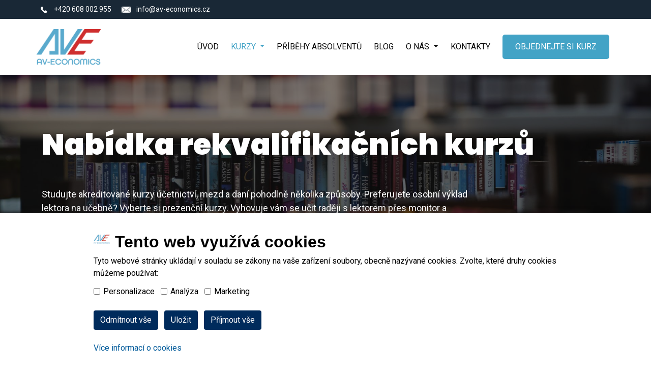

--- FILE ---
content_type: text/html; charset=utf-8
request_url: https://av-economics.cz/kurzy?q=17&mesto=olomouc&applyFilter=1
body_size: 5474
content:
<!DOCTYPE html>
<html lang="cs">

<head>
  <meta charset="UTF-8">
  <meta http-equiv="X-UA-Compatible" content="IE=edge">
  <meta name="viewport" content="width=device-width, initial-scale=1.0">
  <title>        
                      Nabídka rekvalifikačních kurzů
        
 | AV-Economics, s.r.o.</title>
  <link href="https://unpkg.com/aos@2.3.1/dist/aos.css" rel="stylesheet">
  <link rel="stylesheet" href="/frontend/css/main.min.css?v=5NPGo">
  <link rel="stylesheet" href="/frontend/css/mobile.min.css?v=5NPGo">
  <link rel="stylesheet" href="https://cdnjs.cloudflare.com/ajax/libs/font-awesome/6.1.2/css/all.min.css">
  <link rel="shortcut icon" href="/favicon.png">
  <link rel="apple-touch-icon-precomposed" href="/favicon.png">
  

<script>(function(w,d,s,l,i){w[l]=w[l]||[];w[l].push({'gtm.start':
new Date().getTime(),event:'gtm.js'});var f=d.getElementsByTagName(s)[0],
j=d.createElement(s),dl=l!='dataLayer'?'&l='+l:'';j.async=true;j.src=
'https://www.googletagmanager.com/gtm.js?id='+i+dl;f.parentNode.insertBefore(j,f);
})(window,document,'script','dataLayer','GTM-5WSRX7RW');</script>
        
        
</head>

  
            
  <!-- Facebook Pixel Code -->
  <script>
    !function(f,b,e,v,n,t,s)
    { if(f.fbq)return;n=f.fbq=function(){ n.callMethod?
    n.callMethod.apply(n,arguments):n.queue.push(arguments) };
    if(!f._fbq)f._fbq=n;n.push=n;n.loaded=!0;n.version='2.0';
    n.queue=[];t=b.createElement(e);t.async=!0;
    t.src=v;s=b.getElementsByTagName(e)[0];
    s.parentNode.insertBefore(t,s) }(window,document,'script',
    'https://connect.facebook.net/en_US/fbevents.js');
    fbq('init', '751062882969085');
    fbq('track', 'PageView');
  </script>
  <noscript>
    <img height="1" width="1" src="https://www.facebook.com/tr?id=751062882969085&ev=PageView &noscript=1">
  </noscript>

<body class="content_courses">
  <script src="/frontend/js/jquery-3.5.1.min.js?v=5NPGo"></script>
  <script src="/frontend/js/bootstrap.min.js?v=5NPGo"></script>
  <script src="/frontend/js/slick.min.js?v=5NPGo"></script>
  <script src="https://unpkg.com/aos@2.3.1/dist/aos.js"></script>
  <script src="/frontend/js/scripts.js?v=5NPGo"></script>
  <script src="/frontend/js/czemap.js?v=5NPGo"></script>
  
  <header>
    <div class="container-fluid">
      <div class="top-header">
        <ul class="header-contacts">
          <li><a href="tel:+420608002955">
            <img src="/frontend/images/phone.png" alt="Telefon">
            +420 608 002 955</a>
          </li>
          <li>
            <script>
              emailE = ('info@' + 'av-economics.cz')
              document.write('<a href="mailto:' + emailE + '"><img src="' +
                ""
               + '/frontend/images/email.png" alt="Email">' + emailE + '</a>')
            </script>
            <NOSCRIPT>
              <em>Emailová adresa chráněná JavaScriptem.</em>
            </NOSCRIPT>
          </li>
        </ul>
      </div>
      <div class="navbar navbar-expand-lg justify-content-space-between">
        <a alt="Úvod" class="navbar-brand" href="/">
          <img class="logo" src="/frontend/images/logo.png" alt="AV-economics, s.r.o.">
        </a>
        <button id="mobile_button" class="navbar-toggler collapsed d-none" type="button" data-bs-toggle="collapse"
          data-bs-target="#navbarSupportedContent" aria-controls="navbarSupportedContent" aria-expanded="false"
          aria-label="Toggle navigation">
          <span class="line"></span>
          <span class="line"></span>
          <span class="line"></span>
        </button>
        <div class="collapse navbar-collapse" id="navbarSupportedContent">
          <ul class="navbar-nav ms-auto">
            <li class="nav-item">
              <a href="/" class="nav-link">
                Úvod
              </a>
            </li>
            
            <li class="nav-item dropdown">
              <a id="navbarDropdown" role="button"
                data-bs-toggle="dropdown" aria-expanded="false" href="/kurzy" class="nav-link dropdown-toggle active">
                Kurzy
              </a>
              <ul class="dropdown-menu" aria-labelledby="navbarDropdown">
                <li>
                  
                  <a href="/kurzy/prezencni/?applyFilter=1&typ=prezencni" class="dropdown-item">Prezenční kurzy</a>
                </li>
                <li>
                  
                  <a href="/kurzy/online/?applyFilter=1&typ=online" class="dropdown-item">Online kurzy</a>
                </li>
                <li>
                  
                  <a href="/kurzy/kombinovane/?applyFilter=1&typ=kombinovane" class="dropdown-item">Online semináře</a>
                </li>
              </ul>
            </li>
            <li class="nav-item">
              <a href="/pribehy-absolventu/" class="nav-link">
                Příběhy absolventů
              </a>
            </li>
            <li class="nav-item">
              <a href="/blog/" class="nav-link">
                Blog
              </a>
            </li>
            <li class="nav-item dropdown">
              <a id="navbarDropdown" role="button"
                data-bs-toggle="dropdown" aria-expanded="false" href="/onas/" class="nav-link dropdown-toggle">
                O nás
              </a>
              <ul class="dropdown-menu" aria-labelledby="navbarDropdown">
                <li><a class="dropdown-item" href="/onas/">O nás</a></li>
                <li><a class="dropdown-item" href="/lektor/">Naši lektoři</a></li>
                <li><a class="dropdown-item" href="/onas/podminky">Obchodní podmínky</a></li>
                <li><a class="dropdown-item" href="/onas/podporujeme">Podporujeme</a></li>
                <li><a class="dropdown-item" href="/onas/up">Úřad práce</a></li>
                <li><a class="dropdown-item" href="/volna-mista/">Volná místa</a></li>
              </ul>
            </li>
            <li class="nav-item">
              <a href="/kontakt/" class="nav-link">
                Kontakty
              </a>
            </li>
            <li class="nav-item">
              <a class="btn btn-primary" href="/kurzy">
                Objednejte si kurz
              </a>
            </li>
          </ul>
        </div>
      </div>
    </div>

  </header>

  <div id="main">

  <div class="page-header" style="background-image: url(/frontend/images/bg-slider-10.jpg);">
    <div class="header-content">
      <div class="container">
        <h1>
                      Nabídka rekvalifikačních kurzů
        </h1>
        <p>
            Studujte akreditované kurzy účetnictví, mezd a daní pohodlně několika způsoby.
            Preferujete osobní výklad lektora na učebně? Vyberte si prezenční kurzy.
            Vyhovuje vám se učit raději s lektorem přes monitor a šetřit svůj čas a náklady za dopravu? Zvolte online kurzy.
        </p>
      </div>
    </div>
  </div>
  <div class="breadcrumb">
    <div class="container">
      <a href="/">Úvod</a>
      <span>Kurzy</span>
    </div>
  </div>
  <div class="courses-page paragraph">
    <div class="container">
      <div class="filters-wrap">
        <ul class="filters" id="courses-tabs">
          <li data-course-content="typ">Typ kurzu</li>
          <li data-course-content="kategorie">Kategorie</li>
        </ul>
        <div class="form-wrap">
          <form class="filter-form" method="post">
            <div id="typ" class="contents d-none">
              <div class="form-control">
                <label for="prezencni">
                  <input type="checkbox" id="prezencni" name="typ[]" data-name="typ" data-value="Prezenční kurzy" value="prezencni">
                  <span class="checkmark"></span>
                  Prezenční kurzy
                </label>
              </div>
              <div class="form-control">
                <label for="online">
                  <input type="checkbox" id="online" name="typ[]" data-name="typ" data-value="Online kurzy" value="online">
                  <span class="checkmark"></span>
                  Online kurzy
                </label>
              </div>
              <div class="form-control">
                <label for="kombinovane">
                  <input type="checkbox" id="kombinovane" name="typ[]" data-name="typ" data-value="Online semináře" value="kombinovane">
                  <span class="checkmark"></span>
                  Online semináře
                </label>
              </div>
            </div>
            <div id="kategorie" class="contents d-none">
             <div class="form-control">
                <label for="ucetnictvi">
                  <input type="checkbox" id="ucetnictvi" name="kategorie[]" data-name="kategorie" data-value="Účetnictví" value="ucetnictvi">
                  <span class="checkmark"></span>
                  Účetnictví
                </label>
              </div>
             <div class="form-control">
                <label for="mzdy">
                  <input type="checkbox" id="mzdy" name="kategorie[]" data-name="kategorie" data-value="Mzdy" value="mzdy">
                  <span class="checkmark"></span>
                  Mzdy
                </label>
              </div>
             <div class="form-control">
                <label for="dane">
                  <input type="checkbox" id="dane" name="kategorie[]" data-name="kategorie" data-value="Daně" value="dane">
                  <span class="checkmark"></span>
                  Daně
                </label>
              </div>
             <div class="form-control">
                <label for="podnikani">
                  <input type="checkbox" id="podnikani" name="kategorie[]" data-name="kategorie" data-value="Podnikání" value="podnikani">
                  <span class="checkmark"></span>
                  Podnikání
                </label>
              </div>
            </div>
            <div class="btn-wrap d-none">
              <button class="btn btn-primary">Zobrazit kurzy</button>
            </div>
            <div class="selected-filters">
              <div id="mesto-select" class="form-floating align-bottom">
                <select name="mesto" class="form-select" id="kurzy-filtr-mesta" aria-label="Výběr města">
                  <option value="brno">Brno</option>
                  <option value="ceske-budejovice">České Budějovice</option>
                  <option value="hradec-kralove">Hradec Králové</option>
                  <option value="jihlava">Jihlava</option>
                  <option value="karlovy-vary">Karlovy Vary</option>
                  <option value="liberec">Liberec</option>
                  <option value="olomouc">Olomouc</option>
                  <option value="ostrava">Ostrava</option>
                  <option value="pardubice">Pardubice</option>
                  <option value="plzen">Plzeň</option>
                  <option value="praha">Praha</option>
                  <option value="usti-nad-labem">Ústí nad Labem</option>
                  <option value="zlin">Zlín</option>
                </select>
                <label for="kurzy-filtr-mesta">Výběr města</label>
              </div>
            </div>
          </form>
        </div>
      </div>

    <div class="courses-wrapper">
      <div class="row courses">
        <div class="col-md-12">
          <h2 class="border-bottom border-top fs-3 fw-bold mb-4 p-3 text-start border-3">
            Daně
          </h2>
        </div>

      <div class="col-md-4">
        <div class="course-item">
          <a href="/kurz/danovy-specialista-akreditovana-online-vyuka/31805">
          <div class="img-wrap">
            <img class="image" src="/images/kurz/22.jpg" alt="Daňový specialista akreditovaná online výuka">
            <span class="course-type">Online kurzy</span>
            <span class="price">19 900 Kč</span>
          </div>
          <div class="content">
            <h3>Daňový specialista akreditovaná online výuka</h3>
            <p class="days">Délka kurzu: 23 dní</p>
            <span class="time"><img src="/frontend/images/clock.png" alt="Časová náročnost">120 hodin</span>
          </div>
          </a>
        </div>
      </div>


      <div class="col-md-4">
        <div class="course-item">
          <a href="/kurz/seminar-dph-pro-podnikatele-bez-stresu/33226">
          <div class="img-wrap">
            <img class="image" src="/images/kurz/64.jpg" alt="/Seminář DPH pro podnikatele bez stresu">
            <span class="course-type">Online semináře</span>
            <span class="price">2 435 Kč</span>
          </div>
          <div class="content">
            <h3>/Seminář DPH pro podnikatele bez stresu</h3>
            <p class="days">Délka kurzu: 1 dní</p>
            <span class="time"><img src="/frontend/images/clock.png" alt="Časová náročnost">3 hodin</span>
          </div>
          </a>
        </div>
      </div>

      </div>
    </div>
    <div class="courses-wrapper">
      <div class="row courses">
        <div class="col-md-12">
          <h2 class="border-bottom border-top fs-3 fw-bold mb-4 p-3 text-start border-3">
            Mzdy
          </h2>
        </div>

      <div class="col-md-4">
        <div class="course-item">
          <a href="/kurz/seminar-rocni-zuctovani-dane-ze-zavisle-cinnosti-za-rok-2025-a-novinky-2026/33219">
          <div class="img-wrap">
            <img class="image" src="/images/kurz/62.jpg" alt="/Seminář Roční zúčtování daně ze závislé činnosti za rok 2025 a novinky 2026">
            <span class="course-type">Online semináře</span>
            <span class="price">2 499 Kč</span>
          </div>
          <div class="content">
            <h3>/Seminář Roční zúčtování daně ze závislé činnosti za rok 2025 a novinky 2026</h3>
            <p class="days">Délka kurzu: 1 dní</p>
            <span class="time"><img src="/frontend/images/clock.png" alt="Časová náročnost">4 hodin</span>
          </div>
          </a>
        </div>
      </div>


      <div class="col-md-4">
        <div class="course-item">
          <a href="/kurz/mzdove-ucetnictvi-akreditovana-online-vyuka/31808">
          <div class="img-wrap">
            <img class="image" src="/images/kurz/21.jpg" alt="Mzdové účetnictví akreditovaná online výuka">
            <span class="course-type">Online kurzy</span>
            <span class="price">15 990 Kč</span>
          </div>
          <div class="content">
            <h3>Mzdové účetnictví akreditovaná online výuka</h3>
            <p class="days">Délka kurzu: 15 dní</p>
            <span class="time"><img src="/frontend/images/clock.png" alt="Časová náročnost">80 hodin</span>
          </div>
          </a>
        </div>
      </div>


      <div class="col-md-4">
        <div class="course-item">
          <a href="/kurz/mzdove-ucetnictvi-s-vypocetni-technikou-akreditovany-online-kurz/31811">
          <div class="img-wrap">
            <img class="image" src="/images/kurz/47.jpg" alt="Mzdové účetnictví s výpočetní technikou akreditovaný online kurz">
            <span class="course-type">Online kurzy</span>
            <span class="price">17 990 Kč</span>
          </div>
          <div class="content">
            <h3>Mzdové účetnictví s výpočetní technikou akreditovaný online kurz</h3>
            <p class="days">Délka kurzu: 23 dní</p>
            <span class="time"><img src="/frontend/images/clock.png" alt="Časová náročnost">120 hodin</span>
          </div>
          </a>
        </div>
      </div>


      <div class="col-md-4">
        <div class="course-item">
          <a href="/kurz/mzdove-ucetnictvi-se-zaklady-personalistiky-akreditovana-online-vyuka/33253">
          <div class="img-wrap">
            <img class="image" src="/images/kurz/50.jpg" alt="Mzdové účetnictví se základy personalistiky akreditovaná online výuka">
            <span class="course-type">Online kurzy</span>
            <span class="price">16 990 Kč</span>
          </div>
          <div class="content">
            <h3>Mzdové účetnictví se základy personalistiky akreditovaná online výuka</h3>
            <p class="days">Délka kurzu: 15 dní</p>
            <span class="time"><img src="/frontend/images/clock.png" alt="Časová náročnost">80 hodin</span>
          </div>
          </a>
        </div>
      </div>


      <div class="col-md-4">
        <div class="course-item">
          <a href="/kurz/mzdove-ucetnictvi-se-zaklady-personalistiky-s-pc-akreditace-msmt/33235">
          <div class="img-wrap">
            <img class="image" src="/images/kurz/67.jpg" alt="Mzdové účetnictví se základy personalistiky s PC akreditace MŠMT">
            <span class="course-type">Online kurzy</span>
            <span class="price">18 990 Kč</span>
          </div>
          <div class="content">
            <h3>Mzdové účetnictví se základy personalistiky s PC akreditace MŠMT</h3>
            <p class="days">Délka kurzu: 23 dní</p>
            <span class="time"><img src="/frontend/images/clock.png" alt="Časová náročnost">120 hodin</span>
          </div>
          </a>
        </div>
      </div>


      <div class="col-md-4">
        <div class="course-item">
          <a href="/kurz/seminar-srazky-ze-mzdy/33325">
          <div class="img-wrap">
            <img class="image" src="/images/kurz/69.jpg" alt="Seminář srážky ze mzdy">
            <span class="course-type">Online semináře</span>
            <span class="price">2 650 Kč</span>
          </div>
          <div class="content">
            <h3>Seminář srážky ze mzdy</h3>
            <p class="days">Délka kurzu: 1 dní</p>
            <span class="time"><img src="/frontend/images/clock.png" alt="Časová náročnost">4 hodin</span>
          </div>
          </a>
        </div>
      </div>

      </div>
    </div>
    <div class="courses-wrapper">
      <div class="row courses">
        <div class="col-md-12">
          <h2 class="border-bottom border-top fs-3 fw-bold mb-4 p-3 text-start border-3">
            Podnikání
          </h2>
        </div>

      <div class="col-md-4">
        <div class="course-item">
          <a href="/kurz/zaklady-podnikani-online-akreditovana-vyuka/31585">
          <div class="img-wrap">
            <img class="image" src="/images/kurz/51.jpg" alt="Základy podnikání online akreditovaná výuka">
            <span class="course-type">Online kurzy</span>
            <span class="price">15 990 Kč</span>
          </div>
          <div class="content">
            <h3>Základy podnikání online akreditovaná výuka</h3>
            <p class="days">Délka kurzu: 23 dní</p>
            <span class="time"><img src="/frontend/images/clock.png" alt="Časová náročnost">120 hodin</span>
          </div>
          </a>
        </div>
      </div>

      </div>
    </div>
    <div class="courses-wrapper">
      <div class="row courses">
        <div class="col-md-12">
          <h2 class="border-bottom border-top fs-3 fw-bold mb-4 p-3 text-start border-3">
            Účetnictví
          </h2>
        </div>

      <div class="col-md-4">
        <div class="course-item">
          <a href="/kurz/ucetni-a-danovy-specialista-akreditovana-online-vyuka/31814">
          <div class="img-wrap">
            <img class="image" src="/images/kurz/24.jpg" alt="Účetní a daňový specialista akreditovaná online výuka">
            <span class="course-type">Online kurzy</span>
            <span class="price">27 990 Kč</span>
          </div>
          <div class="content">
            <h3>Účetní a daňový specialista akreditovaná online výuka</h3>
            <p class="days">Délka kurzu: 45 dní</p>
            <span class="time"><img src="/frontend/images/clock.png" alt="Časová náročnost">240 hodin</span>
          </div>
          </a>
        </div>
      </div>


      <div class="col-md-4">
        <div class="course-item">
          <a href="/kurz/ucetni-a-danovy-specialista-s-vyuzitim-vypocetni-techniky-online/31817">
          <div class="img-wrap">
            <img class="image" src="/images/kurz/52.jpg" alt="Účetní a daňový specialista s využitím výpočetní techniky online">
            <span class="course-type">Online kurzy</span>
            <span class="price">29 990 Kč</span>
          </div>
          <div class="content">
            <h3>Účetní a daňový specialista s využitím výpočetní techniky online</h3>
            <p class="days">Délka kurzu: 49 dní</p>
            <span class="time"><img src="/frontend/images/clock.png" alt="Časová náročnost">260 hodin</span>
          </div>
          </a>
        </div>
      </div>


      <div class="col-md-4">
        <div class="course-item">
          <a href="/kurz/ucetni-a-mzdovy-specialista-akreditovana-online-vyuka/31820">
          <div class="img-wrap">
            <img class="image" src="/images/kurz/23.jpg" alt="Účetní a mzdový specialista akreditovaná online výuka">
            <span class="course-type">Online kurzy</span>
            <span class="price">26 990 Kč</span>
          </div>
          <div class="content">
            <h3>Účetní a mzdový specialista akreditovaná online výuka</h3>
            <p class="days">Délka kurzu: 38 dní</p>
            <span class="time"><img src="/frontend/images/clock.png" alt="Časová náročnost">200 hodin</span>
          </div>
          </a>
        </div>
      </div>


      <div class="col-md-4">
        <div class="course-item">
          <a href="/kurz/ucetni-a-mzdovy-specialista-s-vypocetni-technikou-akreditovana-online-vyuka/31823">
          <div class="img-wrap">
            <img class="image" src="/images/kurz/48.jpg" alt="Účetní a mzdový specialista s výpočetní technikou akreditovaná online výuka">
            <span class="course-type">Online kurzy</span>
            <span class="price">28 990 Kč</span>
          </div>
          <div class="content">
            <h3>Účetní a mzdový specialista s výpočetní technikou akreditovaná online výuka</h3>
            <p class="days">Délka kurzu: 45 dní</p>
            <span class="time"><img src="/frontend/images/clock.png" alt="Časová náročnost">240 hodin</span>
          </div>
          </a>
        </div>
      </div>


      <div class="col-md-4">
        <div class="course-item">
          <a href="/kurz/ucetnictvi-a-danova-evidence-akreditovana-online-vyuka/31826">
          <div class="img-wrap">
            <img class="image" src="/images/kurz/20.jpg" alt="Účetnictví a daňová evidence akreditovaná online výuka">
            <span class="course-type">Online kurzy</span>
            <span class="price">17 990 Kč</span>
          </div>
          <div class="content">
            <h3>Účetnictví a daňová evidence akreditovaná online výuka</h3>
            <p class="days">Délka kurzu: 25 dní</p>
            <span class="time"><img src="/frontend/images/clock.png" alt="Časová náročnost">130 hodin</span>
          </div>
          </a>
        </div>
      </div>


      <div class="col-md-4">
        <div class="course-item">
          <a href="/kurz/ucetnictvi-a-danova-evidence-s-vypocetni-technikou-akreditovany-online-kurz/31829">
          <div class="img-wrap">
            <img class="image" src="/images/kurz/46.jpg" alt="Účetnictví a daňová evidence s výpočetní technikou akreditovaný online kurz">
            <span class="course-type">Online kurzy</span>
            <span class="price">19 990 Kč</span>
          </div>
          <div class="content">
            <h3>Účetnictví a daňová evidence s výpočetní technikou akreditovaný online kurz</h3>
            <p class="days">Délka kurzu: 32 dní</p>
            <span class="time"><img src="/frontend/images/clock.png" alt="Časová náročnost">170 hodin</span>
          </div>
          </a>
        </div>
      </div>


      <div class="col-md-4">
        <div class="course-item">
          <a href="/kurz/ucetnictvi-akreditovana-online-vyuka/31832">
          <div class="img-wrap">
            <img class="image" src="/images/kurz/1.jpg" alt="Účetnictví akreditovaná online výuka">
            <span class="course-type">Online kurzy</span>
            <span class="price">15 990 Kč</span>
          </div>
          <div class="content">
            <h3>Účetnictví akreditovaná online výuka</h3>
            <p class="days">Délka kurzu: 23 dní</p>
            <span class="time"><img src="/frontend/images/clock.png" alt="Časová náročnost">120 hodin</span>
          </div>
          </a>
        </div>
      </div>


      <div class="col-md-4">
        <div class="course-item">
          <a href="/kurz/ucetnictvi-o-rozsirene-ucetnictvi-prispevkove-organizace-akreditace-msmt/33262">
          <div class="img-wrap">
            <img class="image" src="/images/kurz/16.jpg" alt="Účetnictví o rozšířené účetnictví příspěvkové organizace akreditace MŠMT">
            <span class="course-type">Online kurzy</span>
            <span class="price">17 990 Kč</span>
          </div>
          <div class="content">
            <h3>Účetnictví o rozšířené účetnictví příspěvkové organizace akreditace MŠMT</h3>
            <p class="days">Délka kurzu: 23 dní</p>
            <span class="time"><img src="/frontend/images/clock.png" alt="Časová náročnost">120 hodin</span>
          </div>
          </a>
        </div>
      </div>


      <div class="col-md-4">
        <div class="course-item">
          <a href="/kurz/ucetnictvi-s-vypocetni-technikou-akreditovana-online-kurz/31835">
          <div class="img-wrap">
            <img class="image" src="/images/kurz/45.jpg" alt="Účetnictví s výpočetní technikou akreditovaná online kurz">
            <span class="course-type">Online kurzy</span>
            <span class="price">17 990 Kč</span>
          </div>
          <div class="content">
            <h3>Účetnictví s výpočetní technikou akreditovaná online kurz</h3>
            <p class="days">Délka kurzu: 30 dní</p>
            <span class="time"><img src="/frontend/images/clock.png" alt="Časová náročnost">160 hodin</span>
          </div>
          </a>
        </div>
      </div>


      <div class="col-md-4">
        <div class="course-item">
          <a href="/kurz/ucetnictvi-rozsirene-o-ucetnictvi-prispevkovych-organizaci-s-pc-akreditace-msmt/33307">
          <div class="img-wrap">
            <img class="image" src="/images/kurz/68.jpg" alt="Účetnictví, rozšířené o účetnictví příspěvkových organizací s PC - akreditace MŠMT">
            <span class="course-type">Online kurzy</span>
            <span class="price">19 990 Kč</span>
          </div>
          <div class="content">
            <h3>Účetnictví, rozšířené o účetnictví příspěvkových organizací s PC - akreditace MŠMT</h3>
            <p class="days">Délka kurzu: 30 dní</p>
            <span class="time"><img src="/frontend/images/clock.png" alt="Časová náročnost">160 hodin</span>
          </div>
          </a>
        </div>
      </div>


      <div class="col-md-4">
        <div class="course-item">
          <a href="/kurz/online-skoleni-vyuziti-umele-inteligence-v-ucetni-profesi/33327">
          <div class="img-wrap">
            <img class="image" src="/images/kurz/55.jpg" alt="Online školení - Využití umělé inteligence v účetní profesi">
            <span class="course-type">Online semináře</span>
            <span class="price">2 490 Kč</span>
          </div>
          <div class="content">
            <h3>Online školení - Využití umělé inteligence v účetní profesi</h3>
            <p class="days">Délka kurzu: 1 dní</p>
            <span class="time"><img src="/frontend/images/clock.png" alt="Časová náročnost">3 hodin</span>
          </div>
          </a>
        </div>
      </div>

      </div>
    </div>

    </div>
  </div>


    <footer>
      <div class="container">
        <div class="col-12">
          <div class="row">
            <div class="col-12 col-md-4">
              <h3>Menu</h3>
              <div class="col-12">
                <div class="row">
                  <div class="col-12 col-md-6">
                    <p>
                      <a href="/">Úvod</a><br>
                      <a href="/kurzy">Kurzy</a><br>
                      <a href="/onas/">O nás</a><br>
                      <a href="/volna-mista/">Volná místa</a><br>
                      <a href="/kontakt/">Kontakty</a>
                    </p>
                  </div>
                  <div class="col-12 col-md-6">
                    <p>
                      <a href="/blog/">Blog</a><br>
                      <a href="/pribehy-absolventu/">Příběhy absolventů</a><br>
                      <a href="/lektor/">Naši lektoři</a><br>
                      <a href="/f-a-q/">Časté dotazy</a><br>
                      <a href="/onas/up">Úřad práce</a><br>
                    </p>
                  </div>
                </div>
              </div>
            </div>
            <div class="col-12 col-md-3">
              <h3>Typy kurzů</h3>

              <p>
                <a href="/kurzy/prezencni/?applyFilter=1&typ=prezencni">Prezenční kurzy</a><br>
                <a href="/kurzy/online/?applyFilter=1&typ=online">Online kurzy</a><br>
                <a href="/kurzy/kombinovane/?applyFilter=1&typ=kombinovane">Online semináře</a>
              </p>

              <hr>
              <p>
                <a href="/onas/podminky">Obchodní podmínky</a><br>
                <a href="/onas/gdpr">Zásady GDPR</a><br />
        <a href="/frontend/upload/cookies.pdf" target="_blank">Cookies</a><br />
              </p>
            </div>

            <div class="col-12 col-md-5">
              <h3>Kontaktn&iacute; &uacute;daje</h3>

              <div class="col-12">
                <div class="row">
                  <div class="col-12 col-md-6">
                    <p>Adresa sídla:<br>
                      AV-Economics, s.r.o.<br>
                      Rybn&aacute; 716/24<br>
                      Praha 1, 110 00</p>

                    <p>IČ: 281 42 764<br>
                      DIČ: CZ28142764</p>
                  </div>

                  <div class="col-12 col-md-6">
                    <p>Korespondenčn&iacute; adresa:<br>
                      AV-Economics, s.r.o<br>
                      P.O.BOX 467<br>
                      Praha 1, 110 00</p>

                    <p>
                      Tel.: <a href="tel:+420608002955">+420 608 002 955</a><br>
                      Email: <a href="mailto:info@av-economics.cz" target="_blank">info@av-economics.cz</a><br>
                      Datová schránka: <a href="https://www.mojedatovaschranka.cz/sds/detail?dbid=xqd67ma" target="_blank">xqd67ma</a>
                    </p>
                  </div>
                </div>
              </div>
            </div>
          </div>
        </div>
        <div class="copyright row">
          <div class="col-md-6">
            <ul class="footer-social">
             
              <li><a href="https://cz.linkedin.com/school/av-economics-s-r-o/" target="_blank"><img
                    src="/frontend/images/footer-linkedin.png" alt="LinkedIn"></a></li>
              <li><a href="https://www.instagram.com/aveconomics/" target="_blank"><img src="/frontend/images/footer-instagram.png"
                    alt="Instagram"></a></li>
            </ul>
            <p>Copyright © AV-economics, s.r.o. Všechna práva vyhrazena.</p>
          </div>
          <div class="col-md-6">
            <p style="text-align: right;">Vytvořil <a href="https://www.webzmoravy.cz">Web z Moravy</a></p>
          </div>
        </div>
      </div>
    </footer>
  </div>


  <!-- Hotjar Tracking Code -->
  <script>
    (function(h,o,t,j,a,r){
      h.hj=h.hj||function(){ (h.hj.q=h.hj.q||[]).push(arguments)};
      h._hjSettings={ hjid:3748973,hjsv:6 };
      a=o.getElementsByTagName('head')[0];
      r=o.createElement('script');r.async=1;
      r.src=t+h._hjSettings.hjid+j+h._hjSettings.hjsv;
      a.appendChild(r);
    })(window,document,'https://static.hotjar.com/c/hotjar-','.js?sv=');
  </script>
  <!-- Google Tag Manager (noscript) -->
<noscript><iframe src="https://www.googletagmanager.com/ns.html?id=GTM-5WSRX7RW"
height="0" width="0" style="display:none;visibility:hidden"></iframe></noscript>
<!-- End Google Tag Manager (noscript) -->

</body>

</html>

--- FILE ---
content_type: text/css
request_url: https://av-economics.cz/frontend/css/mobile.min.css?v=5NPGo
body_size: 4899
content:
#adresa iframe{height:320px !important}#adresa .navigate{padding:25px 0;display:flex;align-items:center;font-family:"Poppins",sans-serif}#adresa strong{font-size:22px;font-weight:900}#adresa .address{margin:0 15px;font-size:18px}.content_about_us .reviews #reviews-slider .slick-dots{border-bottom:unset;padding-bottom:30px}.content_about_us .lecturers .btn-arrow{margin-top:40px}.about .box{padding:40px;align-items:center;border:1px solid rgba(66,163,198,.2588235294)}.about .box p{margin-bottom:0}.about .box h2{text-align:left}.about.about-owner .box{padding:0}.about.about-owner .col-md-5{padding:0}.about.about-owner .photo-wrap{overflow:hidden}.about.about-owner .photo-wrap img{position:relative;height:100%;width:100%;-o-object-fit:cover;object-fit:cover}.about.about-owner .content-wrap{display:flex;padding:70px 50px}.about.about-owner .content-wrap img{height:28px;width:auto;-o-object-fit:contain;object-fit:contain;margin-right:15px}.about.about-owner .content-wrap p{font-style:italic}.about.about-owner .content-wrap h3{text-align:right;font-size:22px;margin-top:15px}.about.about-owner .content-wrap span{text-align:right;display:block}.about.about-vision{margin-top:80px;padding-top:0;padding-bottom:0;background-color:#42a3c6}.about.about-vision .row{border-bottom:1px solid rgba(255,255,255,.3)}.about.about-vision .photo-wrap{overflow:hidden;height:100%}.about.about-vision .photo-wrap img{position:relative;width:100%;height:100%;-o-object-fit:cover;object-fit:cover}.about.about-vision .col-md-7{width:55%}.about.about-vision .col-md-7 .content{position:relative;left:50%;top:50%;transform:translate(-50%, -50%);padding:100px}.about.about-vision .col-md-7 .content h2{text-align:left;color:#fff}.about.about-vision .col-md-7 .content p{color:#fff !important}.about.about-vision .col-md-5{padding:0;width:45%}.about.about-vision .advantages{padding:20px 0}.about.about-vision .advantages ul{display:flex;width:100%;list-style-type:none;justify-content:space-between;padding:0}.about.about-vision .advantages ul li{width:25%;padding:25px 0;text-align:center;font-size:32px;font-weight:700;color:#fff;position:relative}.about.about-vision .advantages ul li::before{content:"";height:50%;width:1px;background-color:#fff;opacity:.4;position:absolute;right:0;top:50%;transform:translateY(-50%)}.about.about-vision .advantages ul li:last-child::before{display:none}.about.about-vision .advantages ul li p{color:#fff !important;margin:0;font-weight:500;opacity:.8}@media(max-width: 1200px){h1,h2{font-size:45px}}@media(max-width: 1200px){header .navbar .navbar-nav .nav-item .nav-link{font-size:14px !important}}@media(max-width: 1100px){header .navbar-brand img{max-height:50px}}@media(max-width: 1050px){header .navbar .btn-primary{font-size:13px}}@media(max-width: 991px){header #mobile_button{display:block !important}}@media(max-width: 1300px){#slider .slider-item .banner-content strong{font-size:55px;line-height:60px}}@media(max-width: 1600px){.banner-boxes{max-width:1250px}}@media(max-width: 1300px){.banner-boxes{max-width:1000px;margin-top:-178px}.banner-boxes .banner-box span{font-size:15px !important}}@media(max-width: 1100px){.banner-boxes{margin-top:-148px}.banner-boxes .banner-box img{height:75px !important}}@media(max-width: 980px){.banner-boxes{margin-top:0;border-bottom:1px solid #e8e8e8 !important}.banner-boxes .banner-box{height:100%;border-right:1px solid #e8e8e8 !important}}@media(max-width: 768px){.banner-boxes .banner-box{border-bottom:1px solid #e8e8e8 !important}}@media(max-width: 1250px){.lecturers .slick-arrow{margin:0 -10px !important}}@media(max-width: 1400px){.course-offer #course-tabs li h3{font-size:18px !important;padding-bottom:0 !important}}@media(max-width: 991px){.course-offer #course-tabs li{padding:0 10px !important}.course-offer #course-tabs li h3{font-size:15px !important;padding-bottom:0 !important}}@media(max-width: 991px){.upcoming-courses .col-md-4{max-width:80% !important;width:80% !important;flex:0 0 80% !important;margin:auto;margin-bottom:25px}}.why-us img{max-width:100%}.course-offer h1+p{margin-top:10px}.lecturers .lecturers-boxes .box p{font-size:14px !important}.lecturers .lecturers-boxes .box .content-wrap .content span{padding-bottom:5px}.blog-wrapper .photo-wrap{height:100%}.faq-wrapper ul li .popis_center h3,.faq-wrapper ul li .popis_center .h3{max-width:85%;line-height:1.5}.faq-wrapper ul li .popis_left p{font-weight:300}.courses-page{padding-top:0}@media(max-width: 1600px){#slider .slider-item{min-height:900px}.about.about-vision .col-md-7 .content{padding:50px}.why-us .col-md-2 .inner-wrap span{font-size:17px}.background{-o-object-position:50% 45%;object-position:50% 45%}}@media(max-width: 1500px){.why-us .col-md-2 .inner-wrap{padding:20px 10px}}@media(max-width: 1400px){.about.about-vision .col-md-7{width:50%}.about.about-vision .col-md-5{width:50%}.course-offer .course-slider .course-item .img-wrap{height:250px}.course-offer .course-slider .course-item .img-wrap .image{height:250px}.upcoming-courses .upcoming-boxes .box .img-wrap{height:250px}.upcoming-courses .upcoming-boxes .box .img-wrap .image{height:250px}.course-offer .course-slider{padding:45px 0}.content_course_detail .preview-image{height:530px}.content_course_detail .order-box{padding:50px 15px}.content_course_detail .lectors-reviews{padding:20px}.page-header .header-content h1,.page-header .header-content .h1{font-size:58px}.content_course_detail .order-box table tr td,.content_course_detail .order-box table tr th{padding:3px;font-size:15px}.content_course_detail .preview-image{height:455px}.content_course_detail .lectors-reviews .lector img{height:70px}.content_course_detail .lectors-reviews .lector .col-md-8 .name{font-size:17px !important}.header-content h1+p{font-size:18px !important}.about.about-owner .content-wrap{padding:40px 40px}}@media(max-width: 1300px){#slider .slider-item{min-height:740px}h1,.h1,h2,.h2{font-size:48px}.lecturers .lecturers-boxes .box .photo{height:250px}.lecturers-sp .lecturers-boxes .box .photo{height:300px}}@media(max-width: 1200px)and (min-height: 900px){#slider .slider-item{height:700px}}@media(max-width: 1200px){#adresa .navigate{flex-wrap:wrap}#adresa .navigate a.btn{margin-top:15px}.why-us .container-fluid{max-width:100%}.why-us-content .content{max-width:100%}.contact-form-wrapper .form-contact h2,.contact-form-wrapper .form-contact .h2{font-size:30px;padding-bottom:25px}.contact-form-wrapper .col-md-4 .logo,.contact-form-wrapper .col-md-2 .logo{position:relative;left:-25px}.content_contact .management .management-item .col-md-9 strong{font-size:14px !important}.content_contact .management .management-item .col-md-9 h3,.content_contact .management .management-item .col-md-9 .h3{text-align:left;font-size:19px;font-weight:500;font-family:"Roboto",sans-serif;padding-bottom:5px}.about.about-owner .photo-wrap img{height:390px}.about.about-vision .col-md-7{width:100%}.about.about-vision .col-md-5{width:100%}.about.about-vision .advantages .container{max-width:100%}header .navbar{padding:15px 30px}header .top-header{padding:8px 30px}.course-offer .course-slider{padding:35px 0}.course-offer .btn{margin-top:0px}.upcoming-courses .upcoming-boxes .box .img-wrap{height:210px}.upcoming-courses .upcoming-boxes .box .img-wrap .image{height:210px}.lecturers .slick-arrow{margin:0 -25px !important}.lecturers .lecturers-boxes .box .photo{height:210px}.lecturers-sp .lecturers-boxes .box .photo{height:250px}.lecturer-detail .photo{height:265px}.lecturer-detail h3,.lecturer-detail .h3{font-size:36px}.lecturer-detail .content-wrap img{height:45px}.lecturers-detail .lecturers-slider .slick-arrow{margin:0 25px !important;z-index:60;opacity:.5;transition:.3s}.lecturers-detail .lecturers-slider .slick-arrow:hover,.lecturers-detail .lecturers-slider .slick-arrow:focus{opacity:1;transition:.3s}.content_blog_detail .more-articles .article .author-info a{font-size:16px}.courses-page .course-item .img-wrap{height:240px}.courses-page .course-item .img-wrap .image{height:240px}.courses-page .filters-wrap .filters li{padding:20px 65px;font-size:18px}.content_career .career-wrapper .career-item h2,.content_career .career-wrapper .career-item .h2{font-size:22px !important}.content_career .career-wrapper .career-item ul li{font-size:18px}.content_order .order-form-wrapper .order-form .employment-department .form-control,.content_order .order-form-wrapper .order-form .employment-department .form-select{max-width:45%}header .navbar .navbar-brand .logo{max-height:60px}header .navbar .navbar-nav .nav-item{padding:0 10px}}@media(max-width: 1023px){.why-us-content{max-width:100%}.why-us h2,.why-us .h2{padding:65px 0 65px}.why-us .background{-o-object-position:50% 100%;object-position:50% 100%}.content_order .order-form-wrapper .order-form .note .form-floating{max-width:95%}.content_order .order-form-wrapper .order-form .additional-info .row-inputs{max-width:95%}.content_order .order-form-wrapper .order-form .form-control{font-size:.8rem}#adresa .navigate a.btn{margin-top:unset}.about.about-vision .advantages ul{flex-wrap:wrap}.about.about-vision .advantages ul li{width:50%}.about.about-vision .advantages ul li:nth-child(2)::before{display:none}.about-owner .col-md-5,.about-owner .col-md-7{width:100%}.about.about-owner .photo-wrap img{height:510px}.mobile-search{display:block !important;position:absolute;z-index:32;top:35px;right:100px;transition:.3s}.navbar.scrolled .mobile-search{top:20px;transition:.3s}header .search-form{padding:0 10px}header .search-form input{border-radius:0}.content_career .career-wrapper .career-item .price-wrap span{font-size:20px}.blog-detail-content .content{width:100%}.blog-detail-content .info{width:100%}.blog-detail-content .authors-wrapper{display:flex}.content_blog_detail .info{padding-left:0px}.lecturers-sp .lecturers-boxes .col-md-4{width:100%}.lecturers-sp .lecturers-boxes .box .photo{height:300px}.content_course_detail .order-box h2,.content_course_detail .order-box .h2{text-align:center;font-size:26px;font-weight:600;padding-bottom:25px;text-align:left}.content_course_detail .order-box{position:fixed;bottom:0;left:0;top:unset;width:100%;padding-bottom:10px}.content_course_detail .order-box p{text-align:left;font-size:14px !important}.content_course_detail .order-box{padding:30px 75px;padding-bottom:10px}.content_course_detail .col-md-8{width:100%}.page-header .header-content h1,.page-header .header-content .h1{font-size:42px}#mobile_button{box-shadow:none;border:none;margin-right:20px;position:relative;top:50%;outline:none;width:30px;height:22px;background:none}#mobile_button:focus{border:none;box-shadow:none}#mobile_button .line{height:2px;z-index:1000;width:100%;background-color:#090909;position:absolute;top:0;left:0;transition:.3s}#mobile_button .line+.line{top:50%;transform:translateY(-50%);transition:.3s}#mobile_button .line+.line+.line{bottom:0;top:unset;transform:none;transition:.3s}#mobile_button:not(.collapsed) .line{top:10px;transform:rotate(45deg);transition:.3s}#mobile_button:not(.collapsed) .line+.line{opacity:0;transition:.3s}#mobile_button:not(.collapsed) .line+.line+.line{bottom:10px;opacity:1;transform:rotate(-45deg);transition:.3s}.navbar-collapse{padding-bottom:150px;flex-basis:100%;flex-grow:1;position:absolute;align-items:left;width:40%;right:0;background-color:#fff;top:70px;overflow-y:auto;height:100vh}.navbar-collapse .navbar-nav{padding:40px 30px;align-items:left;width:100%}header .navbar .navbar-nav .nav-item{flex-direction:column;align-items:flex-start}header .navbar .navbar-nav .nav-item{padding:10px 12px;border-bottom:1px solid rgba(66,163,198,.2588235294)}header .navbar .navbar-nav .nav-item:first-child{border-top:1px solid rgba(66,163,198,.2588235294)}header .navbar .navbar-nav .nav-item:nth-last-child(-n+2){border-bottom:unset}header .navbar .navbar-nav .nav-item .nav-link{font-size:18px !important}#slider .slider-item{position:relative;height:calc(100vh - 155px);min-height:700px}#slider .slider-item .banner-content{transform:translateY(-10%)}.banner-boxes .row{max-width:100%;margin:0}.course-offer .course-slider .course-item .img-wrap{height:320px}.course-offer .course-slider .course-item .img-wrap .image{height:320px}.upcoming-courses .upcoming-boxes .box .img-wrap{height:250px}.upcoming-courses .upcoming-boxes .box .img-wrap .image{height:250px}footer div[class*=col-md-]{width:50%}footer div.col-md-5{width:75%}footer div.col-md-5 .col-md-6:first-child{width:40%}.copyright .col-md-6{width:100%;padding-left:0}.copyright .col-md-6+.col-md-6{margin-top:10px}.copyright .col-md-6+.col-md-6 p{text-align:left !important}.lecturer-detail .col-md-5{width:100%}.lecturer-detail .col-md-7{width:100%}.lecturer-detail .photo{height:445px}.lecturer-detail .box .content-wrap{margin-top:25px}.lecturer-detail .photo-wrap{margin-right:0}.blog-wrapper .blog-box .col-md-6 .content h2,.blog-wrapper .blog-box .col-md-6 .content .h2{font-size:28px}.blog-wrapper .blog-box .col-md-6 .content .desc{font-size:16px !important;margin-bottom:25px}.blog-wrapper .blog-box .col-md-6 .content .date{font-size:14px}.blog-wrapper .blog-box .col-md-6 .content h2,.blog-wrapper .blog-box .col-md-6 .content .h2{font-size:24px}.page-header{height:350px}.content_blog_detail .info .author .author-info{padding:15px}.content_blog_detail .info .author img{height:75px}.content_blog_detail .info .author .author-info h3,.content_blog_detail .info .author .author-info .h3{font-size:17px}.blog-detail-content .authors-wrapper .author{margin-left:0px}.blog-detail-content .authors-wrapper{display:flex}.blog-detail-content .authors-wrapper a+a{margin-left:45px}.content_blog_detail .more-articles .article .author-info a{font-size:28px}.faq-wrapper ul li .popis_left{width:40%}.faq-wrapper ul li .popis_center{padding:60px 20px}.courses-page .filters-wrap .form-wrap .filter-form .form-control{max-width:32.66666%}.courses-page .course-item .img-wrap{height:200px}.courses-page .course-item .img-wrap .image{height:200px}.page-header .header-content p{max-width:100%}.content_course_detail .order-box .order-box-content:not(.d-none){opacity:1;pointer-events:all;transform:translateY(0);transition:.3s}.content_course_detail .order-box .order-box-content{opacity:0;pointer-events:none;transform:translateY(100%);transition:.3s;position:absolute;bottom:-20px;width:100%;padding:45px;left:0;border-radius:5px;border:1px solid rgba(66,163,198,.4);background-image:url(../images/orderbox_background.jpg);background-repeat:no-repeat;background-size:cover;z-index:63;background-position:center}.content_course_detail .order-box .order-box-content .close-btn{position:absolute;right:10px;top:10px;box-shadow:none;outline:none;background:none;border:none;font-size:30px;display:block !important}.content_course_detail .order-box .order-box-content+p{text-align:center;position:fixed;bottom:0;left:0;width:100%;border-radius:5px;border:1px solid rgba(66,163,198,.4);background-image:url(../images/orderbox_background.jpg);background-repeat:no-repeat;background-size:cover;background-position:center;margin:0;padding:25px 0;z-index:62}.content_course_detail .order-box .order-box-content+p .mobile-toggle{display:block !important;width:65%;margin:0 auto}.content_course_detail .order-box .order-box-content.show{opacity:1;transform:translateY(0);transition:.3s;pointer-events:all}body.content_course_detail{margin-bottom:100px}.content_career_detail .career-detail-wrapper{padding:30px}header .navbar .navbar-nav .nav-item .nav-link.search-toggler{display:none}header .navbar .navbar-nav .nav-item .nav-link{display:block;width:100%}.navbar-nav .dropdown-menu,header .dropdown-menu.show{position:static;display:block;text-align:left;border:none;text-transform:uppercase;margin:0;padding:0;width:100%}header .dropdown-menu .dropdown-item{border-bottom:1px solid rgba(193,193,193,.4);padding-left:0;font-size:13px}header .dropdown-menu li:last-child .dropdown-item{border-bottom:unset}.content_contact .management .management-item .col-md-9 h3,.content_contact .management .management-item .col-md-9 .h3{font-size:18px}.content_contact .management .management-item .col-md-3 img{max-height:70px}.content_contact .management .management-item .col-md-9{padding-left:15px}.contact-form-wrapper .col-md-4,.contact-form-wrapper .col-md-2{padding-top:0px}.contact-form-wrapper .col-md-4{width:50%}.contact-form-wrapper .col-md-6{width:100%;margin-top:50px}.contact-form-wrapper{padding:60px 0}.hq-wrapper iframe{height:400px}}@media(max-width: 767px){.why-us .background{-o-object-position:50% 70%;object-position:50% 70%;height:255px}.why-us h2,.why-us .h2{padding:45px 0 45px}#why-us-content .content :target:before{content:"";display:block;height:100px;margin:-100px 0 0}#why-us-tabs .col-md-2{width:33.3333%}.content_order .order-form-wrapper .order-form .row-inputs .form-floating{flex:0 100%;width:100%;max-width:100%;margin:1%}.content_order .order-form-wrapper .order-form .row-inputs{flex-wrap:wrap}.content_order .order-form-wrapper .order-form .additional-info .form-control:first-child{margin-bottom:30px}.content_order .order-form-wrapper .order-form .overview .final-price{font-size:20px}.content_order .order-form-wrapper .order-form .additional-info .form-control:last-child{margin-bottom:30px}.content_order .order-form-wrapper .order-form .additional-info .input-wrap{display:flex;flex-direction:column-reverse}.content_order .order-form-wrapper .order-form .additional-info .row-inputs:nth-child(2n-1){padding:25px 0}.content_order .order-form-wrapper .order-form .additional-info .input-wrap-floating{padding-top:0px}.content_contact .management{padding-bottom:0}.content_contact .management .col-md-4+.col-md-4{margin-top:25px}.hq-wrapper .navigate{flex-direction:column}.hq-wrapper .navigate .address{margin:10px 15px}.hq-wrapper{padding-bottom:20px !important}.contact-form-wrapper .col-md-4 .logo,.contact-form-wrapper .col-md-2 .logo{left:0px}.contact-form-wrapper .col-md-4 .content{padding:0 10px}.contact-form-wrapper .col-md-2{width:50%}#cityModal .modal-dialog{width:90%}.content_contact .management .management-item{width:270px;margin:0 auto}.content_contact .management .management-item .col-md-3{width:25%}.content_contact .management .management-item .col-md-9{width:75%}.about.about-owner{padding-left:12px;padding-right:12px}.about.about-owner .photo-wrap img{height:380px}.about.about-vision .col-md-7 .content{padding:50px 20px}.about .box{padding:50px 20px}.content_career_detail .career-detail-wrapper table.overview-table td,.content_career_detail .career-detail-wrapper table.overview-table th{padding-right:30px}.content_career .career-wrapper .career-item .col-md-3{margin-top:25px}.content_career .career-wrapper{margin-bottom:50px;border-top:unset}.content_career .career-wrapper .career-item{margin:0 8px}.content_career .career-wrapper .career-item:first-child{border-top:1px solid rgba(66,163,198,.4)}.blog-wrapper .blog-box.img-right{flex-direction:column-reverse}.navbar-collapse{width:60%}#slider .slider-item .banner-content strong{font-size:37px;line-height:42px}.lecturers .slick-arrow{margin:0 -15px !important}.course-offer .course-slider .course-item .img-wrap{height:280px}.course-offer .course-slider .course-item .img-wrap .image{height:280px}.lecturers .lecturers-boxes .box .photo{height:280px}.upcoming-courses .upcoming-boxes{padding:25px 20px}.course-offer #course-selector #course-tabs{flex-wrap:wrap}.course-offer #course-selector #course-tabs li{margin-top:15px}.lecturers-sp .lecturers-boxes .box .photo{height:300px}.lecturer-detail .box{padding:20px}.lecturer-detail .photo{height:365px}.lecturers-detail .lecturers-boxes .box .photo{height:360px}.content_blog_detail .blog-nav .col-md-6:first-child{padding-right:calc(var(--bs-gutter-x)/2)}.content_blog_detail .blog-nav .col-md-6:last-child{padding-left:calc(var(--bs-gutter-x)/2);margin-top:25px}.content_blog_detail .row .col-md-8{padding:0 15px}.content_blog_detail .row .col-md-4{padding:0 15px}#main p{font-size:18px;color:#090909}.author .col-md-4{width:25%}.author .col-md-8{width:75%}.blog-detail-content .authors-wrapper a+a{margin-left:30px}.article .col-md-7{width:58.3333333333%}.article .col-md-5{width:41.6666666667%}.content_blog_detail .more-articles .article .author-info a{font-size:24px}.faq-wrapper ul li .popis_left{width:25%}.faq-wrapper ul li .popis_center{order:2;width:60%}.faq-wrapper ul li .popis_center h3,.faq-wrapper ul li .popis_center .h3{font-size:20px}.faq-wrapper ul li .popis_center p.show{font-size:16px !important}.courses-page .filters-wrap .filters li{padding:20px 40px;font-size:16px}.courses-page .filters-wrap .filters li:after{right:20px}.courses-page .course-item .img-wrap{height:250px}.courses-page .course-item .img-wrap .image{height:250px}.courses-page .filters-wrap .form-wrap .filter-form .form-control{max-width:49.66666%}.content_course_detail .page-header{height:450px}.content_course_detail .course-info .col-md-4{width:33.3333%}.content_course_detail .preview-image{height:315px}.content_course_detail .lectors-reviews .lector .col-md-4{width:33.3333%}.content_course_detail .lectors-reviews .lector .col-md-8{width:66.6666%}.content_course_detail .lectors-reviews .lector img{height:90px}.content_course_detail .lectors-reviews .lectors{border-right:unset}.content_course_detail .course-detail-content #course-detail-tabs li h3,.content_course_detail .course-detail-content #course-detail-tabs li .h3{font-size:14px}#adresa .address{margin-left:0}#adresa strong{margin-right:15px}}@media(max-width: 519px){.why-us .background{height:217px}.content_order .order-form-wrapper .order-form{padding:50px 25px}[type=radio]:checked+label:before,[type=radio]:not(:checked)+label:before{top:50%;transform:translateY(-50%)}.content_order .order-form-wrapper .order-form .overview .final-price{font-size:22px}[type=radio]:checked+label:after{transform:scale(1) translateY(-50%)}[type=radio]:checked+label:after,[type=radio]:not(:checked)+label:after{top:50%}.content_order .order-form-wrapper .order-form .payment .payment-methods .payment-method label{font-size:14px}.content_order .order-form-wrapper .order-form .payment .payment-methods .payment-method{max-width:100%;min-width:100%;margin:unset;margin-right:auto}.content_order .order-form-wrapper .order-form .form-header .date,.content_order .order-form-wrapper .order-form .form-header .place,.content_order .order-form-wrapper .order-form .form-header .time{font-size:18px}.content_contact .contact-boxes .col-md-6 .box span a{font-size:20px}.content_order .order-form-wrapper .order-form .payment .payment-methods{max-width:95%}.content_order .order-form-wrapper .order-form .additional-info .row-inputs{max-width:85%}#adresa iframe{height:290px !important}#adresa .address{margin:5px 0}.contact-form-wrapper .col-md-4{width:100%;order:2;margin-top:20px}.contact-form-wrapper .form-wrap{padding:50px 25px}.contact-form-wrapper .form-contact h2,.contact-form-wrapper .form-contact .h2{font-size:26px}.hq-wrapper iframe{height:350px}.contact-form-wrapper .col-md-2{width:100%;order:1}.contact-form-wrapper .col-md-6{order:3}.contact-form-wrapper .col-md-4 .logo,.contact-form-wrapper .col-md-2 .logo{left:10px}.mobile-search{top:22px;right:80px}header .search-form{padding:0 10px}.courses-page .filters-wrap .form-wrap .filter-form .form-control{max-width:49.66666%}.content_career_detail .career-detail-wrapper{padding:25px}.navbar-collapse{width:100%;top:60px}.navbar-collapse .navbar-nav{overflow-y:auto}body:not(.content_homepage){margin-top:120px}h1,.h1,h2,.h2{font-size:32px;padding-bottom:25px}footer div[class*=col-md-]{width:100%}#slider .slider-item .banner-content strong{font-size:25px;line-height:32px}header .top-header{padding:8px 0px}header .navbar{padding:10px 15px}header .navbar .navbar-brand .logo{max-height:55px}header .navbar.scrolled .navbar-brand .logo{transition:.3s;max-height:35px}#slider .slider-item{height:calc(100vh - 55px);min-height:590px}.course-offer #course-tabs li h3{font-size:13px !important}.course-offer #course-tabs li{padding:0 7px !important}#course-content{padding:0}.lecturers .slick-arrow,.course-offer .course-slider .slick-arrow{margin:0 25px;transition:.3s;z-index:60}.course-offer .course-slider .course-item .img-wrap{height:250px}.course-offer .course-slider .course-item .img-wrap .image{height:250px}.course-slider .slick-prev,.course-slider .slick-next{transform:translate(0, -240%)}.lecturers .lecturers-content{padding:0 10px}.lecturers .slick-arrow{margin:0 20px !important;z-index:60}.upcoming-courses .col-md-4{max-width:100% !important;width:100% !important;flex:0 0 100% !important}footer{padding:75px 10px 0}.lecturer-detail .photo{height:255px}.lecturers-detail .lecturers-boxes .box .photo{height:250px}.lecturer-detail .content-wrap img{height:35px;display:none}.page-header .header-content h1,.page-header .header-content .h1{padding-bottom:20px}.page-header .header-content p{max-width:100%}.page-header .header-content h1,.page-header .header-content .h1{font-size:32px}.page-header{height:300px}.content_blog_detail .blog-nav .col-md-6 img{height:230px}.blog-detail-content .authors-wrapper{display:flex;flex-direction:column}.blog-detail-content .authors-wrapper a+a{margin-left:0px}.blog-detail-content .authors-wrapper a{width:100%}.blog-detail-content .authors-wrapper a .author{margin-right:0}.content_blog_detail .more-articles .article .author-info a{font-size:20px}.blog-nav-buttons .btn-secondary{font-size:13px}.breadcrumb span,.breadcrumb a{font-size:14px}.faq-wrapper ul li{align-items:flex-start;flex-direction:column}.faq-wrapper ul li .popis_left{width:100%;padding:25px 20px 15px}.faq-wrapper ul li .popis_left p{position:relative;top:0}.faq-wrapper ul li .popis_center h3,.faq-wrapper ul li .popis_center .h3{max-width:100%;padding-bottom:15px}.faq-wrapper ul li .popis_center{width:100%}.faq-wrapper ul li .popis_center{padding:30px 20px;padding-top:0}.faq-wrapper ul li .btn_open{width:30px;height:30px}.courses-page .filters-wrap .filters li:after{display:none}.courses-page .filters-wrap .filters li{padding:20px 20px}.courses-page .filters-wrap .form-wrap .filter-form .form-control label{font-size:14px !important}.courses-page .filters-wrap .form-wrap .filter-form .form-control{max-width:100%}.content_course_detail .course-detail-content #course-detail-tabs li h3,.content_course_detail .course-detail-content #course-detail-tabs li .h3{font-size:12px}.content_course_detail .course-detail-content #course-detail-tabs li{padding:15px 9px}.content_course_detail .course-info .col-md-4{width:100%}.content_course_detail .course-info .col-md-4+.col-md-4{margin-top:20px}.content_course_detail .course-info .col-md-4 span{text-align:left}.content_course_detail .lectors-reviews .lector img{height:70px}.courses-page .custom-pagination a,.courses-page .custom-pagination span{font-size:14px !important;padding:10px 14px}header .search-form form input{padding-right:15px;padding-left:15px;width:60%}header .search-form form .btn{font-size:14px}header .search-form form{padding:0 15px;display:flex}.navbar.scrolled .mobile-search{top:11px;transition:.3s}header .navbar .navbar-nav .nav-item{flex-direction:column}.content_about_us .page-header{height:410px}.about.about-vision .advantages ul li{width:100%}.about.about-vision .advantages ul li::before{display:none}.about.about-owner .photo-wrap img{height:240px}.about.about-owner .content-wrap h3{font-size:18px;margin-top:25px}.about.about-owner .content-wrap{padding:40px 15px}}/*# sourceMappingURL=mobile.min.css.map */

--- FILE ---
content_type: application/javascript
request_url: https://av-economics.cz/frontend/js/scripts.js?v=5NPGo
body_size: 3775
content:
document.addEventListener("DOMContentLoaded", function(){
  // make it as accordion for smaller screens
  if (window.innerWidth > 992) {
    document.querySelectorAll('.navbar .nav-item').forEach(function(everyitem){
      everyitem.addEventListener('mouseover', function(e){
        let el_link = this.querySelector('a[data-bs-toggle]');
        if(el_link != null){
          let nextEl = el_link.nextElementSibling;
          el_link.classList.add('show');
          nextEl.classList.add('show');
        }
      });
      everyitem.addEventListener('mouseleave', function(e){
        let el_link = this.querySelector('a[data-bs-toggle]');
        if(el_link != null){
          let nextEl = el_link.nextElementSibling;
          el_link.classList.remove('show');
          nextEl.classList.remove('show');
        }
      })
    });
  }
// end if innerWidth
});

$(function (){
  $("#slider").slick({
    slidesToShow: 1,
    slidesToScroll: 1,
    arrows: false,
    dots: false
  });
});

$(function (){
  $("#reviews-slider").slick({
    slidesToShow: 2,
    slidesToScroll: 2,
    arrows: false,
    dots: true,
    responsive: [
      {
        breakpoint: 1200,
        settings: {
        slidesToShow: 1,
        slidesToScroll: 1
        }
      }
      ]
  });
});

$(function (){
  $(".logo-slider").slick({
    speed: 5000,
    autoplay: true,
    autoplaySpeed: 0,
    centerMode: true,
    cssEase: 'linear',
    slidesToShow: 1,
    slidesToScroll: 1,
    variableWidth: true,
    infinite: true,
    initialSlide: 1,
    arrows: false,
    buttons: false
  });
});

$(function (){
  $("#course-content").css('max-height', $("#course-selector #course-content .course-content-inner .course-item").outerHeight() + 100 + "px");
  $(".course-slider").each(function(){
    $(this).slick({
      slidesToShow: 3,
      slidesToScroll: 3,
      arrows: true,
      dots: false,
      nextArrow: '<button class="slick-next slick-arrow"><img src="frontend/images/arrow-next.png" alt="Další"></button>',
      prevArrow: '<button class="slick-prev slick-arrow"><img src="frontend/images/arrow-prev.png" alt="Předchozí"></button>',
      responsive: [
        {
          breakpoint: 1200,
          settings: {
          slidesToShow: 2,
          slidesToScroll: 2
          }
        },
        {
          breakpoint: 991,
          settings: {
            slidesToShow: 1,
            slidesToScroll: 1
          }
          }
        ]
    });
  });
});

$(function (){
  $(".lecturers-slider").slick({
    slidesToShow: 3,
    slidesToScroll: 3,
    arrows: true,
    dots: false,
    nextArrow: '<button class="slick-next slick-arrow"><img src="frontend/images/arrow-next.png" alt="Další"></button>',
    prevArrow: '<button class="slick-prev slick-arrow"><img src="frontend/images/arrow-prev.png" alt="Předchozí"></button>',
    responsive: [
      {
        breakpoint: 1250,
        settings: {
        slidesToShow: 3,
        slidesToScroll: 3
        }
      },
      {
        breakpoint: 1024,
        settings: {
          slidesToShow: 2,
          slidesToScroll: 2
        }
      },
      {
        breakpoint: 768,
        settings: {
          slidesToShow: 1,
          slidesToScroll: 1
        }
      }
    ]
  });

  $(".btn-primary").each(function(){
    $(this).html("<span>" + $(this).text() + "</span>");
  });
});

$(document).on('click', '#course-selector ul li', function () {
  let target = $(this).data('course-category');
  $("#course-selector ul li").each(function(){
    $(this).removeClass('active');
  })
  $(this).addClass('active');
  $("#course-content").scrollTo("#" + target, 500);
});

jQuery.fn.scrollTo = function(elem, speed) {
  $(this).animate({
    scrollTop:  $(this).scrollTop() - $(this).offset().top + $(elem).offset().top
  }, speed == undefined ? 1000 : speed);
  return this;
};

$(window).on('scroll', function(){
  if(window.scrollY > 0)
  {
    $(".navbar").addClass('scrolled');
  }else{
    $(".navbar").removeClass('scrolled');
  }
});

$(function(){
  AOS.init(
    {
      once: true,
      delay: 300
    }
  );

  $(document).on('click', '#course-detail-tabs li', function () {
    let target = $(this).data('course-content');
    $("#course-detail-tabs li").each(function(){
      $(this).removeClass('active');
    })
    $(this).addClass('active');
    $(".course-detail-content .contents").each(function(){
      $(this).addClass('d-none');
    });
    $(".course-detail-content .contents#" + target).removeClass('d-none');
  });

  $(document).on('click', '#courses-tabs li', function(){
    let isActive = $(this).hasClass('active');

    $("#courses-tabs li").each(function(){
      $(this).removeClass('active');
    });

    $(".contents").each(function(){
      $(this).addClass('d-none');
    });

    if(isActive === true){
      let showContent = $(this).data('course-content');
      // $(".filters-wrap .form-wrap").addClass('d-none');
      $("#" + showContent).addClass('d-none');
      $(".filters-wrap .form-wrap .btn-wrap").addClass('d-none');
    }else{
      $(this).addClass('active');
      let showContent = $(this).data('course-content');
      $("#" + showContent).removeClass('d-none');
      $(".filters-wrap .form-wrap").removeClass('d-none');
      $(".filters-wrap .form-wrap .btn-wrap").removeClass('d-none');
    }
  });

  const addFilter = (filterValue, filterName, categoryName) => {
    let newFilter = '<span class="selected-filter" data-category="' + categoryName + '" data-filter="' + filterValue + '">' + filterName + ' <strong data-action="remove-filter">&times;</strong></span>';
    $(".selected-filters").append(newFilter);
    $(".filter-form .form-control input[value='" + filterValue + "'][data-name='" + categoryName + "']").prop("checked", true);
  }

  const removeFilter = (filterValue, categoryName) => {
    $(".selected-filters [data-filter='" + filterValue + "'][data-category='" + categoryName + "']").remove();
    $(".filter-form .form-control input[value='" + filterValue + "'][data-name='" + categoryName + "']").prop('checked', false);
  }

  const updateUrlWithFilterParameters = () => {
    let arrayOfParameters = {};
    let urlParams = [];

    $(".selected-filters .selected-filter").each(function(){
      var category = $(this).data('category');
      if($.isArray(arrayOfParameters[category]) === false)
      {
        arrayOfParameters[category] = [];
      }
      arrayOfParameters[category].push($(this).data('filter'));
    });

    if(Object.keys(arrayOfParameters).length > 0)
      $('#mesto-select').addClass('d-inline-block');
    else
      $('#mesto-select').removeClass('d-inline-block');
    arrayOfParameters['mesto'] = [];
    arrayOfParameters['mesto'].push($('#mesto-select option:selected').val());

    $.each(arrayOfParameters, function(keyName, keyValue) {
      let tempObject = {};

      tempObject[keyName] = keyValue.join(';');
      urlParams.push(tempObject);
    });

    let url = "";
    $.each(urlParams, function(i, value) {
      // console.log(value);
      url += "&" + new URLSearchParams(value).toString();
    });

    // console.log(url);

    url = "?applyFilter=1" + url;
    window.history.pushState('', '', url);
    // console.log(arrayOfParameters);
  }

  const loadFiltersFromUrl = () => {
    const urlParams = new URLSearchParams(window.location.search);

    if(urlParams.has('applyFilter') === false)
    {
      return;
    }
    if(urlParams.get('applyFilter') != 1)
    {
      return;
    }

    const entries = urlParams.entries();
    let active = false;

    for(entry of entries)
    {
      if(active === false && entry[0] != "applyFilter")
      {
        // $("[data-course-content='"+entry[0]+"']").addClass('active');
        active = true;
        // $(".courses-page .form-wrap").removeClass('d-none');
        // $(".courses-page .form-wrap #" + entry[0]).removeClass('d-none');
        // console.log(entry[0]);
      }

      if(entry[0] == "mesto") {
        $("#mesto-select select").val(entry[1]);
      }
      if($(".filter-form .form-control label input[data-name='" + entry[0] + "']").length)
      {
        let values = entry[1].split(";");
        $('#mesto-select').addClass('d-inline-block');
        $.each(values, function(i, item)
        {
          addFilter(item, $(".filter-form .form-control input[value='" + item + "'][data-name='" + entry[0] + "']").data('value'), entry[0]);
        });
      }
    }
  }

  loadFiltersFromUrl();

  $(document).on('click', '.search-toggler', function(e){
    e.preventDefault();
    $(".search-form").removeClass('d-none');
  });

  $(document).on('click', '.close-btn button', function(e){
    e.preventDefault();
    $(".search-form").addClass('d-none');
  });

  $(document).on('click', '.filter-form .form-control label', function(){
    let filter = $(this).find('input');
    let filterValue = $(filter).val();
    let categoryName = $(filter).data('name');
    let filterName = $(filter).data('value');
    // console.log(filterName + " je název")
    if($(filter).is(':checked'))
    {
      addFilter(filterValue, filterName, categoryName);
    }else{
      removeFilter(filterValue, categoryName);
    }
    updateUrlWithFilterParameters();
  });

  $(document).on('change', '#mesto-select', function(){
    updateUrlWithFilterParameters();
    $(this).closest('form').submit();
  });

  $(document).on('click', '.selected-filters .selected-filter [data-action=remove-filter]', function(){
    removeFilter($(this).parent().data('filter'), $(this).parent().data('category'));
    updateUrlWithFilterParameters();
    $('.filters-wrap .filter-form').submit();
  });

  $(".faq-wrapper ul li .btn_open").on('click', function(e) {
    e.preventDefault();
    $(this).parent().find('.popis_center p').toggleClass('show');
    $(this).parent().find(".btn_open").toggleClass("change");
  });


  $(".order-box .mobile-toggle, .order-box .close-btn").on('click', function(){
    $(".order-box-content").toggleClass('d-none');
    if($(".order-box-content").hasClass('d-none')){
      $(".order-box .mobile-toggle").removeClass('d-none');
      $(".order-box .close-btn").addClass('d-none');
    }else{
      $(".order-box .mobile-toggle").addClass('d-none');
      $(".order-box .close-btn").removeClass('d-none');
    }
  });
  $(document).on('click', "header .nav-item.dropdown a", function(){
    window.location.href = $(this).attr('href');
  });
});

const addUcastnik = () => {
  html = '<div class="participant">' +
    '<div class="delete">' +
      '<button type="button" class="delete-btn">' +
        '<svg width="15.636" height="15.636" viewBox="0 0 15.636 15.636">' +
        '<g id="Group_319" data-name="Group 319" transform="translate(-1506.246 -1302.779)">' +
        '<line id="Line_119" data-name="Line 119" x1="0.598" y1="17.38" transform="translate(1519.998 1304.241) rotate(45)" fill="none" stroke="#42a3c6" stroke-linecap="round" stroke-width="2"/>' +
        '<line id="Line_120" data-name="Line 120" x1="17.38" y1="0.598" transform="translate(1508.131 1304.241) rotate(45)" fill="none" stroke="#42a3c6" stroke-linecap="round" stroke-width="2"/>' +
        '</g>' +
        '</svg>' +
      '</button>' +
    '</div>' +
    '<h4><span>1</span>. účastník</h4>' +
    '<div class="row-inputs">' +
      '<div class="form-floating">' +
        '<input type="text" class="form-control required" name="ucastnik_fullname[]" required placeholder="Jméno a příjmení">' +
        '<label>Jméno a příjmení</label>' +
      '</div>' +
      '<div class="form-floating">' +
        '<input type="date" class="form-control required" name="ucastnik_birthdate[]" required placeholder="Datum narození">' +
        '<label>Datum narození</label>' +
      '</div>' +
      '<div class="form-floating">' +
        '<input type="text" class="form-control required" name="ucastnik_street[]" required placeholder="Ulice">' +
        '<label>Ulice</label>' +
      '</div>' +
    '</div>' +
    '<div class="row-inputs">' +
      '<div class="form-floating">' +
        '<input type="text" class="form-control required" name="ucastnik_city[]" required placeholder="Město">' +
        '<label>Město</label>' +
      '</div>' +
      '<div class="form-floating">' +
        '<input type="text" class="form-control required" name="ucastnik_zipcode[]" required placeholder="PSČ">' +
        '<label>PSČ</label>' +
      '</div>' +
      '<div class="form-floating">' +
        '<input type="text" class="form-control required" name="ucastnik_phone[]" required placeholder="Telefon">' +
        '<label>Telefon</label>' +
      '</div>' +
    '</div>' +
  '</div>';

  $("#participants-wrapper").append(html);
}

const updateUcastnikCounter = () => {
  counter = 1;
  $(".participant").each(function(){
    $(this).find('h4 > span').text(counter);
    counter++;
  });
};

const updateUP = () => {
  if($("#urad_prace").is(':checked')) {
    $("#urad_prace_select").removeClass('disabled');
    $("#urad_prace_select").prop('required', 'required');
  }else{
    $("#urad_prace_select").addClass('disabled');
    $("#urad_prace_select").removeAttr('required');
    $("#urad_prace_select option").each(function(){
      $(this).removeAttr('selected');
    });
    $("#urad_prace_select option").first().prop('selected', 'selected');
  }
}

const updateOrderButton = () => {
  if($(".order-box #termin-kurzu-detail").val() == "")
  {
    $(".order-box .btn-order").attr('disabled', 'disabled');
  }else{
    $(".order-box .btn-order").removeAttr('disabled');
  }
}



$(function(){
  $(document).on('click', '.add-participant', function(){
    addUcastnik();
    updateUcastnikCounter();
  });

  $(document).on('click', '.participant .delete-btn', function(){
    $(this).closest(".participant").remove();
    updateUcastnikCounter();
  });

  $(document).on('change', '#urad_prace', function(){
    updateUP();
  });

  $(document).on('change', '#termin-kurzu-detail', function(){
    updateOrderButton();
  });

  $(document).on('click', '#why-us-tabs [data-toggle-tab]', function() {
    let target = $(this).data('toggle-tab');
/*         console.log(target); */
    // location.href='#' + target;

    $("#why-us-tabs [data-toggle-tab]").each(function(){
      $(this).closest('.col-md-2').removeClass('active');
    });
    $("#why-us-tab-content .content").each(function(){
      $(this).addClass('d-none');
    });
    $(this).closest('.col-md-2').addClass('active');
    $("#why-us-tab-content .content#" + target).removeClass('d-none');
    if ($( window ).width() < 768){
      $("html, body").animate({
        scrollTop: $("#" + target).offset().top - 150
       }, 0);
    }
  });

  $(window).scroll(function(){
    $('.count').each(function () {
      if($(this).isInViewport) {
        $(this).prop('Counter',0).animate({
          Counter: $(this).data('number')
        }, {
          duration: $(this).data('duration'),
          easing: 'swing',
          step: function (now) {
            var textNow = ($(this).data('number') % 1 === 0) ? Math.ceil(now) : round(now, 2);
            $(this).text(textNow);
            $(this).data('current', Math.ceil(now));
          }
        });
      }
    });
  });

  $.fn.isInViewport = function() {
    var elementTop = $(this).offset().top;
    var elementBottom = elementTop + $(this).outerHeight();
    var viewportTop = $(window).scrollTop();
    var viewportBottom = viewportTop + $(window).height();
    return elementBottom > viewportTop && elementTop < viewportBottom;
  };
});